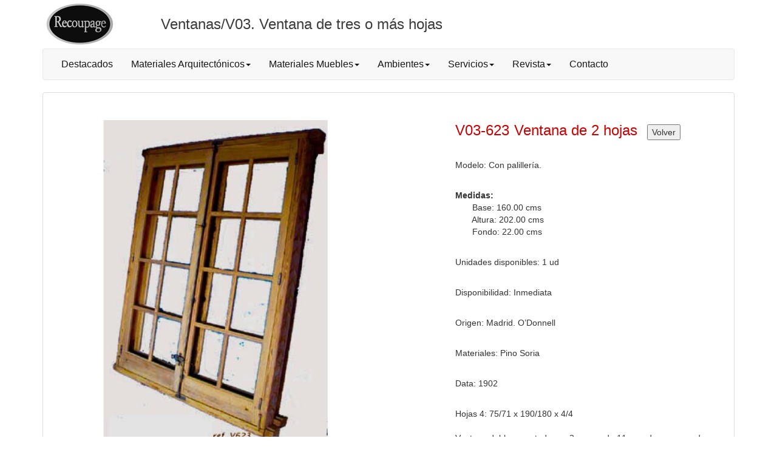

--- FILE ---
content_type: text/html; charset=UTF-8
request_url: https://materialdederribo.info/php/detalle_producto.php?id_objeto=3273
body_size: 3604
content:

<!DOCTYPE html>
<html lang="es">
  <head>
    <meta charset="utf-8">
    <meta http-equiv="X-UA-Compatible" content="IE=edge">
    <meta name="viewport" content="width=device-width, initial-scale=1">
    <!-- The above 3 meta tags *must* come first in the head; any other head content must come *after* these tags -->
<title> Ventana de 2 hojas de Recoupage</title>
<meta name="description" content="materialdederribo.info. Almacén de materiales recuperados del pasado para la decoración moderna">


    <!-- Bootstrap -->
    <link href="../bootstrap/css/bootstrap.min.css" rel="stylesheet">


    <!-- HTML5 shim and Respond.js for IE8 support of HTML5 elements and media queries -->
    <!-- WARNING: Respond.js doesn't work if you view the page via file:// -->
    <!--[if lt IE 9]>
      <script src="https://oss.maxcdn.com/html5shiv/3.7.3/html5shiv.min.js"></script>
      <script src="https://oss.maxcdn.com/respond/1.4.2/respond.min.js"></script>
    <![endif]-->
 
 <link rel="icon" 
      type="image/png" 
      href="https://materialdederribo.info/images/favico.png">

    
  <link href="../css/hojasestilo.css" rel="stylesheet" type="text/css">
  </head>
  <body>
  <!-- Global site tag (gtag.js) - Google Analytics -->
<script async src="https://www.googletagmanager.com/gtag/js?id=UA-34194323-1"></script>
<script>
  window.dataLayer = window.dataLayer || [];
  function gtag(){dataLayer.push(arguments);}
  gtag('js', new Date());

  gtag('config', 'UA-34194323-1');
</script>

  <div class="container">
  
  <div class="row flex-parent">
  <div class="col-xs-4 col-sm-2 col-md-2"><a href="../index.html"><img src="../images/logomarca.jpg" class="img-responsive" alt="Logo Recoupage"></a></div>
  <div class="col-xs-6 col-sm-8 col-md-8 flex-child titulogrisgrande"> Ventanas/V03. Ventana de tres o más hojas</div>
	  
	  
  
  	  	  
	    
  </div>


<!--Barra de navegación-->      
   <nav class="navbar navbar-default" role="navigation">
  <!-- El logotipo y el icono que despliega el menú se agrupan
       para mostrarlos mejor en los dispositivos móviles -->
  <div class="navbar-header">
    <button type="button" class="navbar-toggle" data-toggle="collapse"
            data-target=".navbar-ex1-collapse">
      <span class="sr-only">Desplegar navegación</span>
      <span class="icon-bar"></span>
      <span class="icon-bar"></span>
      <span class="icon-bar"></span>
    </button>

  </div>
 
  <!-- Agrupar los enlaces de navegación, los formularios y cualquier
       otro elemento que se pueda ocultar al minimizar la barra -->
  <div class="collapse navbar-collapse navbar-ex1-collapse">
    <ul class="nav navbar-nav">
      <li><a href="destacados.php"><span class="textogris">Destacados</span></a></li>
      <li class="dropdown">
        <a href="#" class="dropdown-toggle" data-toggle="dropdown">
          <span class="textogris">Materiales Arquitectónicos</span><b class="caret textogris"></b>
        </a>
        <ul class="dropdown-menu">
          <li><a href="puertas.php">P. Puertas</a></li>
          <li><a href="ventanas.php">V. Ventanas</a></li>
          <li><a href="contraventanas.php">C. Contraventanas</a></li>
          <li><a href="persianas.php">PS. Persianas</a></li>
          <li class="divider"></li>
          <li><a href="suelos.php">F. Suelos</a></li>
          <li><a href="material_estructural.php">E. Material Estructural</a></li>
          <li><a href="panelados.php">N. Panelados</a></li>
          <li><a href="molduras.php">Q. Molduras</a></li>
          <li class="divider"></li>
          <li><a href="radiadores.php">R. Radiadores</a></li>
          <li><a href="chimeneas.php">G. Chimeneas</a></li>
          <li><a href="rejas.php">J. Rejas</a></li>
          <li><a href="sanitarios.php">W. Sanitarios</a></li>
        </ul>
      </li>
      <li class="dropdown">
        <a href="#" class="dropdown-toggle" data-toggle="dropdown">
        <span class="textogris">Materiales Muebles</span><b class="caret textogris"></b>
        </a>
        <ul class="dropdown-menu">
          <li><a href="mesas.php">T. Mesas</a></li>
          <li><a href="sillas.php">S. Asientos</a></li>
          <li><a href="alacenas.php">A. Alacenas y Armarios</a></li>
          <li><a href="herrajes.php">H. Herrajes</a></li> 
          <li><a href="muebles.php">M. Otros muebles</a></li>
          <li><a href="cajones.php">C. Cajones</a></li>
          <li><a href="baldas.php">BL. Baldas</a></li>
          <li class="divider"></li>
          <li><a href="espejos.php">SP. Espejos</a></li>
          <li><a href="cristales.php">K. Cristales</a></li>  
          <li><a href="iluminacion.php">L. Iluminación</a></li>
          <li class="divider"></li>
          <li><a href="atrezzo.php">Z. Atrezzo</a></li>
          <li class="divider"></li>
          <li><a href="publicaciones.php">B. Publicaciones</a></li>
          <li class="divider"></li>
          <li><a href="olivos.php">LV. Olivos</a></li>
          
        </ul>
      </li>
      <li class="dropdown">
        <a href="#" class="dropdown-toggle" data-toggle="dropdown">
        <span class="textogris">Ambientes</span><b class="caret textogris"></b>
        </a>
        <ul class="dropdown-menu">
          <li><a href="salon.php">1. Salón</a></li>
          <li><a href="cocina.php">2. Cocina</a></li>
          <li><a href="dormitorio.php">3. Dormitorio</a></li>
          <li><a href="bano.php">4. Baño</a></li>
          <li><a href="garaje.php">5. Garaje</a></li>
          <li><a href="jardin.php">6. Jardín</a></li>
          <li><a href="deportes.php">7. Deportes</a></li>
          <li class="divider"></li>
          <li><a href="electricidad.php">8. Electricidad</a></li>
          <li class="divider"></li>
          <li><a href="hosteleria.php">9. Hostelería</a></li>
          <li><a href="taller.php">10. Taller</a></li>
          <li><a href="comercio.php">11. Comercio</a></li>
          <li><a href="agricola.php">12. Agrícola</a></li>
          <li><a href="sanidad.php">13. Sanidad</a></li>
          <li><a href="religioso.php">14. Religioso</a></li>
          <li><a href="viajes.php">15. Viajes</a></li>
          <li><a href="arte.php">16. Arte</a></li>
          
          
        </ul>
      </li>
      <li class="dropdown">
        <a href="#" class="dropdown-toggle" data-toggle="dropdown">
          <span class="textogris">Servicios</span><b class="caret textogris"></b>
        </a>
        <ul class="dropdown-menu">
          <li><a href="recuperacion-radiadores.php">Recuperación de Radiadores</a></li>          
          <li class="divider"></li>
          <li><a href="carpinteria.php">Carpintería</a></li>          
          <li class="divider"></li>
          <li><a href="interiorismo.php">Interiorismo</a></li>
          <li class="divider"></li>
          <li><a href="encuadernacion.php">Encuadernación</a></li>     
        </ul>
      </li>
      
     <li class="dropdown">
        <a href="#" class="dropdown-toggle" data-toggle="dropdown">
          <span class="textogris">Revista</span><b class="caret textogris"></b>
        </a>
        <ul class="dropdown-menu">
          <li><a href="articulos-v1.php">Artículos</a></li>
          <li><a href="articulos.php">Artículos new</a></li>          
          <li class="divider"></li>
          <li><a href="noticias.php">Noticias</a></li>    
        </ul>
      </li>   
     <li><a href="contacto.php"><span class="textogris">Contacto</span></a></li>    
      
    </ul>
  </div>
</nav>


   

<div class="panel panel-default">
  <div class="panel-body">
    <p>&nbsp;</p>       

<div class="row">       

    <div class="col-sm-6 col-md-6 col-lg-6">



            <p><a href="ampliar_imagen.php?id_imagen=12506&amp;id_objeto=3273"><img src="../imagenes/1562367654_98.jpeg" alt="Ventana de 2 hojas" class="img-responsive center-block"></a></p>
            <p class="text-center"></p>
            <p>&nbsp;</p>
           

            
            <p><a href="ampliar_imagen.php?id_imagen=12507&amp;id_objeto=3273"><img src="../imagenes/1562367661_5.jpeg" alt="Ventana de 2 hojas" class="img-responsive center-block"></a></p>
            <p class="text-center"></p>
            <p>&nbsp;</p>
           

            
<!--Radiadores--> 
	 	
	  
   </div>    

    <div class="col-sm-1 col-md-1 col-lg-1">
    </div> 
    
     <div class="col-sm-5 col-md-5 col-lg-5">

     
<p ><span class="tituloobjeto">V03-623</span>&nbsp; <span class="tituloobjeto">Ventana de 2 hojas</span>&nbsp;&nbsp;&nbsp;
          <input type="button" value="Volver" onclick="history.back()" >
        </p>
<p><br />

Modelo:  	
		 
           Con palillería. </p>
		 
		 
		 
          <p><br /><strong>Medidas:<br />
            </strong>              
            &nbsp;&nbsp;&nbsp;&nbsp;&nbsp;&nbsp;&nbsp;Base: 160.00 cms<br />
            &nbsp;&nbsp;&nbsp;&nbsp;&nbsp;&nbsp;&nbsp;Altura: 202.00 cms<br />
          &nbsp;&nbsp;&nbsp;&nbsp;&nbsp;&nbsp;&nbsp;Fondo: 22.00 cms</p>
              </p>            
        <p><br />
          Unidades disponibles: 1 ud </p>

<p><br />
Disponibilidad: Inmediata    
      
</p>
 <p><br /> 
Origen: Madrid. O’Donnell	
        <p><br />Materiales: Pino Soria</p>
	
	<p><br />
	Data:         1902</p> 	
			
<br />Hojas 4: 75/71 x 190/180 x 4/4<br />
<br />
Ventana doble soportada por 2 cercos de 11 cms de grosor cada uno.<br />
<br />
Por su gran solidez puede no precisar cargadero para su instalación.<br />
<br />
Todas las hojas admiten Climalit o similar.<br />
<br />
Madera de pino.  Falleba de hierro fundido.<br />
<br />
Data 1902. Procedencia Madrid.<br />
<br />
Decapada y desparasitada. 	
            <p><br />Precio:
              700 €/ud.<br />				
				
     <br />	     
            <p>Puede solicitar sin compromiso el presupuesto de este producto:<br>
		<form action="/php/detalle_producto.php?id_objeto=3273" method="POST" name="form1" id="form1">	 
		<input name="id_objeto" type="hidden" id="id_objeto" value="3273" />
		<input name="session_id" type="hidden" id="session_id" value="" />	
  		<button type="submit" class="btn btn-primary">Seleccionar</button>
		<input type="hidden" name="MM_insert" value="form1" />
   		</form>	
              </p>
          <p></p>
          <p>&nbsp;</p>
   

 	
	 <form id="form" name="form" method="post" action="productos_similares.php?id_objeto=3273">
  <button type="submit" class="btn btn-success">Ver ventanas similares</button>
   </form>
	
  

   

   

   



   

   


     <br />
          <p class="ecologico">
                                  
          </p>
	<br>
    			  
               

     
	  
</div>    
</div>           

  
<div class="row">
<!--Objetos Relacionados-->
<!--Puertas--> 
	 

<!--Radiadores--> 
	 
		 
<!--Baldas--> 		 
	 

<!--Alacenas--> 		 
	 
		 
</div>
	  
	  
 <!--Fin del div de panel-body-->  
 </div>
<!--Fin del div de panel-default--> 
</div>    


 <!--Pie-->      
     <div class="row">
  <div class="col-xs-3 col-sm-3 col-md-3"><a href="clubderribo.php"><img src="../images/portada/club.jpg" class="img-responsive" alt="Club material de derribo"></a></div>
    <div class="col-xs-3 col-sm-3 col-md-3"><a href="../php/direccionesinteres.php"><img src="../images/portada/direcciones.jpg" class="img-responsive" alt="Direcciones de interés"></a></div>
  <div class="col-xs-3 col-sm-3 col-md-3"><a href="http://es-es.facebook.com/pages/Recoupage/143461242401652"><img src="../images/portada/facebook.jpg" class="img-responsive" alt="Recoupage en Facebook"></a></div>
    <div class="col-xs-3 col-sm-3 col-md-3"><a href="https://www.instagram.com/recoupage/"><img src="../images/portada/instagram.jpg" class="img-responsive" alt="Recoupage en Instagram"></a></div>

  </div>

 <div class="footer">
  <br />
 <p class="text-right">Sociedad Española para la Recuperación y Conservación del Patrimonio (Serecopa) | info@materialdederribo.info &nbsp;&nbsp;&nbsp;&nbsp;&nbsp;&nbsp; </p>   <br />  
  </div>
 <div class="salvo">
  <br />
 <p>Web desarrollada por SALVO IBÉRICA</p>   <br />  
  </div>  
 

  
  
  <!--Fin del div de container-->
  </div>



    <!-- jQuery (necessary for Bootstrap's JavaScript plugins) -->
    <script src="https://ajax.googleapis.com/ajax/libs/jquery/1.12.4/jquery.min.js"></script>
    <!-- Include all compiled plugins (below), or include individual files as needed -->
    <script src="../bootstrap/js/jquery-1.11.2.min.js"></script>
    <script src="../bootstrap/js/bootstrap.min.js"></script>
  
  </body>
</html>
